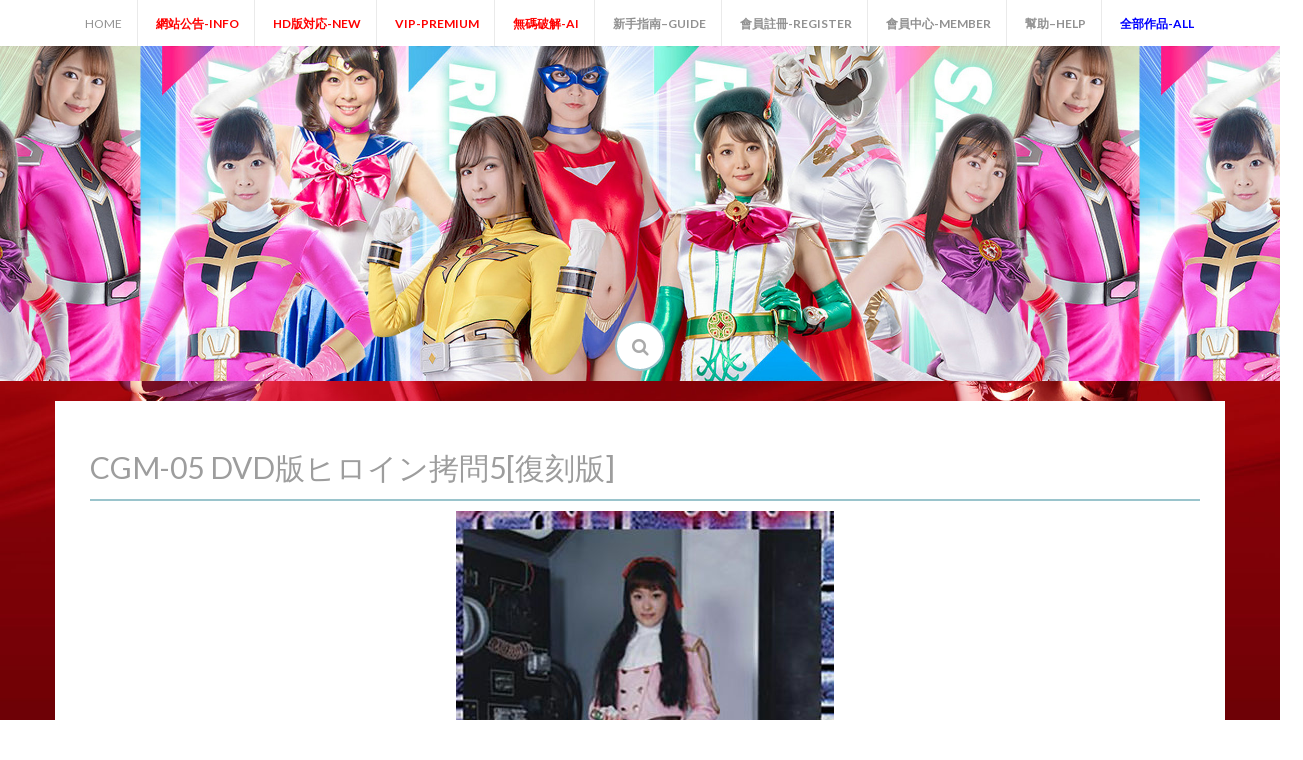

--- FILE ---
content_type: text/html; charset=UTF-8
request_url: https://www.zen8plus.com/archives/4914
body_size: 8227
content:
<!DOCTYPE html>
<html lang="en-US">
<head>
<meta charset="UTF-8">
<meta name="viewport" content="width=device-width, initial-scale=1">
<link rel="profile" href="http://gmpg.org/xfn/11">
<link rel="pingback" href="https://www.zen8plus.com/xmlrpc.php">

<title>CGM-05 DVD版ヒロイン拷問5[復刻版] &#8211; ☆ZEN特撮女战士☆</title>
<meta name='robots' content='max-image-preview:large' />
<link rel='dns-prefetch' href='//fonts.googleapis.com' />
<link rel="alternate" type="application/rss+xml" title="☆ZEN特撮女战士☆ &raquo; Feed" href="https://www.zen8plus.com/feed" />
<link rel="alternate" type="application/rss+xml" title="☆ZEN特撮女战士☆ &raquo; Comments Feed" href="https://www.zen8plus.com/comments/feed" />
<link rel="alternate" title="oEmbed (JSON)" type="application/json+oembed" href="https://www.zen8plus.com/wp-json/oembed/1.0/embed?url=https%3A%2F%2Fwww.zen8plus.com%2Farchives%2F4914" />
<link rel="alternate" title="oEmbed (XML)" type="text/xml+oembed" href="https://www.zen8plus.com/wp-json/oembed/1.0/embed?url=https%3A%2F%2Fwww.zen8plus.com%2Farchives%2F4914&#038;format=xml" />
<style id='wp-img-auto-sizes-contain-inline-css' type='text/css'>
img:is([sizes=auto i],[sizes^="auto," i]){contain-intrinsic-size:3000px 1500px}
/*# sourceURL=wp-img-auto-sizes-contain-inline-css */
</style>

<style id='wp-emoji-styles-inline-css' type='text/css'>

	img.wp-smiley, img.emoji {
		display: inline !important;
		border: none !important;
		box-shadow: none !important;
		height: 1em !important;
		width: 1em !important;
		margin: 0 0.07em !important;
		vertical-align: -0.1em !important;
		background: none !important;
		padding: 0 !important;
	}
/*# sourceURL=wp-emoji-styles-inline-css */
</style>
<link rel='stylesheet' id='wp-block-library-css' href='https://www.zen8plus.com/wp-includes/css/dist/block-library/style.min.css?ver=6.9' type='text/css' media='all' />
<style id='global-styles-inline-css' type='text/css'>
:root{--wp--preset--aspect-ratio--square: 1;--wp--preset--aspect-ratio--4-3: 4/3;--wp--preset--aspect-ratio--3-4: 3/4;--wp--preset--aspect-ratio--3-2: 3/2;--wp--preset--aspect-ratio--2-3: 2/3;--wp--preset--aspect-ratio--16-9: 16/9;--wp--preset--aspect-ratio--9-16: 9/16;--wp--preset--color--black: #000000;--wp--preset--color--cyan-bluish-gray: #abb8c3;--wp--preset--color--white: #ffffff;--wp--preset--color--pale-pink: #f78da7;--wp--preset--color--vivid-red: #cf2e2e;--wp--preset--color--luminous-vivid-orange: #ff6900;--wp--preset--color--luminous-vivid-amber: #fcb900;--wp--preset--color--light-green-cyan: #7bdcb5;--wp--preset--color--vivid-green-cyan: #00d084;--wp--preset--color--pale-cyan-blue: #8ed1fc;--wp--preset--color--vivid-cyan-blue: #0693e3;--wp--preset--color--vivid-purple: #9b51e0;--wp--preset--gradient--vivid-cyan-blue-to-vivid-purple: linear-gradient(135deg,rgb(6,147,227) 0%,rgb(155,81,224) 100%);--wp--preset--gradient--light-green-cyan-to-vivid-green-cyan: linear-gradient(135deg,rgb(122,220,180) 0%,rgb(0,208,130) 100%);--wp--preset--gradient--luminous-vivid-amber-to-luminous-vivid-orange: linear-gradient(135deg,rgb(252,185,0) 0%,rgb(255,105,0) 100%);--wp--preset--gradient--luminous-vivid-orange-to-vivid-red: linear-gradient(135deg,rgb(255,105,0) 0%,rgb(207,46,46) 100%);--wp--preset--gradient--very-light-gray-to-cyan-bluish-gray: linear-gradient(135deg,rgb(238,238,238) 0%,rgb(169,184,195) 100%);--wp--preset--gradient--cool-to-warm-spectrum: linear-gradient(135deg,rgb(74,234,220) 0%,rgb(151,120,209) 20%,rgb(207,42,186) 40%,rgb(238,44,130) 60%,rgb(251,105,98) 80%,rgb(254,248,76) 100%);--wp--preset--gradient--blush-light-purple: linear-gradient(135deg,rgb(255,206,236) 0%,rgb(152,150,240) 100%);--wp--preset--gradient--blush-bordeaux: linear-gradient(135deg,rgb(254,205,165) 0%,rgb(254,45,45) 50%,rgb(107,0,62) 100%);--wp--preset--gradient--luminous-dusk: linear-gradient(135deg,rgb(255,203,112) 0%,rgb(199,81,192) 50%,rgb(65,88,208) 100%);--wp--preset--gradient--pale-ocean: linear-gradient(135deg,rgb(255,245,203) 0%,rgb(182,227,212) 50%,rgb(51,167,181) 100%);--wp--preset--gradient--electric-grass: linear-gradient(135deg,rgb(202,248,128) 0%,rgb(113,206,126) 100%);--wp--preset--gradient--midnight: linear-gradient(135deg,rgb(2,3,129) 0%,rgb(40,116,252) 100%);--wp--preset--font-size--small: 13px;--wp--preset--font-size--medium: 20px;--wp--preset--font-size--large: 36px;--wp--preset--font-size--x-large: 42px;--wp--preset--spacing--20: 0.44rem;--wp--preset--spacing--30: 0.67rem;--wp--preset--spacing--40: 1rem;--wp--preset--spacing--50: 1.5rem;--wp--preset--spacing--60: 2.25rem;--wp--preset--spacing--70: 3.38rem;--wp--preset--spacing--80: 5.06rem;--wp--preset--shadow--natural: 6px 6px 9px rgba(0, 0, 0, 0.2);--wp--preset--shadow--deep: 12px 12px 50px rgba(0, 0, 0, 0.4);--wp--preset--shadow--sharp: 6px 6px 0px rgba(0, 0, 0, 0.2);--wp--preset--shadow--outlined: 6px 6px 0px -3px rgb(255, 255, 255), 6px 6px rgb(0, 0, 0);--wp--preset--shadow--crisp: 6px 6px 0px rgb(0, 0, 0);}:where(.is-layout-flex){gap: 0.5em;}:where(.is-layout-grid){gap: 0.5em;}body .is-layout-flex{display: flex;}.is-layout-flex{flex-wrap: wrap;align-items: center;}.is-layout-flex > :is(*, div){margin: 0;}body .is-layout-grid{display: grid;}.is-layout-grid > :is(*, div){margin: 0;}:where(.wp-block-columns.is-layout-flex){gap: 2em;}:where(.wp-block-columns.is-layout-grid){gap: 2em;}:where(.wp-block-post-template.is-layout-flex){gap: 1.25em;}:where(.wp-block-post-template.is-layout-grid){gap: 1.25em;}.has-black-color{color: var(--wp--preset--color--black) !important;}.has-cyan-bluish-gray-color{color: var(--wp--preset--color--cyan-bluish-gray) !important;}.has-white-color{color: var(--wp--preset--color--white) !important;}.has-pale-pink-color{color: var(--wp--preset--color--pale-pink) !important;}.has-vivid-red-color{color: var(--wp--preset--color--vivid-red) !important;}.has-luminous-vivid-orange-color{color: var(--wp--preset--color--luminous-vivid-orange) !important;}.has-luminous-vivid-amber-color{color: var(--wp--preset--color--luminous-vivid-amber) !important;}.has-light-green-cyan-color{color: var(--wp--preset--color--light-green-cyan) !important;}.has-vivid-green-cyan-color{color: var(--wp--preset--color--vivid-green-cyan) !important;}.has-pale-cyan-blue-color{color: var(--wp--preset--color--pale-cyan-blue) !important;}.has-vivid-cyan-blue-color{color: var(--wp--preset--color--vivid-cyan-blue) !important;}.has-vivid-purple-color{color: var(--wp--preset--color--vivid-purple) !important;}.has-black-background-color{background-color: var(--wp--preset--color--black) !important;}.has-cyan-bluish-gray-background-color{background-color: var(--wp--preset--color--cyan-bluish-gray) !important;}.has-white-background-color{background-color: var(--wp--preset--color--white) !important;}.has-pale-pink-background-color{background-color: var(--wp--preset--color--pale-pink) !important;}.has-vivid-red-background-color{background-color: var(--wp--preset--color--vivid-red) !important;}.has-luminous-vivid-orange-background-color{background-color: var(--wp--preset--color--luminous-vivid-orange) !important;}.has-luminous-vivid-amber-background-color{background-color: var(--wp--preset--color--luminous-vivid-amber) !important;}.has-light-green-cyan-background-color{background-color: var(--wp--preset--color--light-green-cyan) !important;}.has-vivid-green-cyan-background-color{background-color: var(--wp--preset--color--vivid-green-cyan) !important;}.has-pale-cyan-blue-background-color{background-color: var(--wp--preset--color--pale-cyan-blue) !important;}.has-vivid-cyan-blue-background-color{background-color: var(--wp--preset--color--vivid-cyan-blue) !important;}.has-vivid-purple-background-color{background-color: var(--wp--preset--color--vivid-purple) !important;}.has-black-border-color{border-color: var(--wp--preset--color--black) !important;}.has-cyan-bluish-gray-border-color{border-color: var(--wp--preset--color--cyan-bluish-gray) !important;}.has-white-border-color{border-color: var(--wp--preset--color--white) !important;}.has-pale-pink-border-color{border-color: var(--wp--preset--color--pale-pink) !important;}.has-vivid-red-border-color{border-color: var(--wp--preset--color--vivid-red) !important;}.has-luminous-vivid-orange-border-color{border-color: var(--wp--preset--color--luminous-vivid-orange) !important;}.has-luminous-vivid-amber-border-color{border-color: var(--wp--preset--color--luminous-vivid-amber) !important;}.has-light-green-cyan-border-color{border-color: var(--wp--preset--color--light-green-cyan) !important;}.has-vivid-green-cyan-border-color{border-color: var(--wp--preset--color--vivid-green-cyan) !important;}.has-pale-cyan-blue-border-color{border-color: var(--wp--preset--color--pale-cyan-blue) !important;}.has-vivid-cyan-blue-border-color{border-color: var(--wp--preset--color--vivid-cyan-blue) !important;}.has-vivid-purple-border-color{border-color: var(--wp--preset--color--vivid-purple) !important;}.has-vivid-cyan-blue-to-vivid-purple-gradient-background{background: var(--wp--preset--gradient--vivid-cyan-blue-to-vivid-purple) !important;}.has-light-green-cyan-to-vivid-green-cyan-gradient-background{background: var(--wp--preset--gradient--light-green-cyan-to-vivid-green-cyan) !important;}.has-luminous-vivid-amber-to-luminous-vivid-orange-gradient-background{background: var(--wp--preset--gradient--luminous-vivid-amber-to-luminous-vivid-orange) !important;}.has-luminous-vivid-orange-to-vivid-red-gradient-background{background: var(--wp--preset--gradient--luminous-vivid-orange-to-vivid-red) !important;}.has-very-light-gray-to-cyan-bluish-gray-gradient-background{background: var(--wp--preset--gradient--very-light-gray-to-cyan-bluish-gray) !important;}.has-cool-to-warm-spectrum-gradient-background{background: var(--wp--preset--gradient--cool-to-warm-spectrum) !important;}.has-blush-light-purple-gradient-background{background: var(--wp--preset--gradient--blush-light-purple) !important;}.has-blush-bordeaux-gradient-background{background: var(--wp--preset--gradient--blush-bordeaux) !important;}.has-luminous-dusk-gradient-background{background: var(--wp--preset--gradient--luminous-dusk) !important;}.has-pale-ocean-gradient-background{background: var(--wp--preset--gradient--pale-ocean) !important;}.has-electric-grass-gradient-background{background: var(--wp--preset--gradient--electric-grass) !important;}.has-midnight-gradient-background{background: var(--wp--preset--gradient--midnight) !important;}.has-small-font-size{font-size: var(--wp--preset--font-size--small) !important;}.has-medium-font-size{font-size: var(--wp--preset--font-size--medium) !important;}.has-large-font-size{font-size: var(--wp--preset--font-size--large) !important;}.has-x-large-font-size{font-size: var(--wp--preset--font-size--x-large) !important;}
/*# sourceURL=global-styles-inline-css */
</style>

<style id='classic-theme-styles-inline-css' type='text/css'>
/*! This file is auto-generated */
.wp-block-button__link{color:#fff;background-color:#32373c;border-radius:9999px;box-shadow:none;text-decoration:none;padding:calc(.667em + 2px) calc(1.333em + 2px);font-size:1.125em}.wp-block-file__button{background:#32373c;color:#fff;text-decoration:none}
/*# sourceURL=/wp-includes/css/classic-themes.min.css */
</style>
<link rel='stylesheet' id='clean-login-css-css' href='https://www.zen8plus.com/wp-content/plugins/clean-login/content/style.css?ver=6.9' type='text/css' media='all' />
<link rel='stylesheet' id='easy-wp-page-nav-css' href='https://www.zen8plus.com/wp-content/plugins/easy-wp-page-navigation//css/easy-wp-pagenavigation.css?ver=1.1' type='text/css' media='all' />
<link rel='stylesheet' id='crp-style-rounded-thumbs-css' href='https://www.zen8plus.com/wp-content/plugins/contextual-related-posts/css/rounded-thumbs.min.css?ver=4.1.0' type='text/css' media='all' />
<style id='crp-style-rounded-thumbs-inline-css' type='text/css'>

			.crp_related.crp-rounded-thumbs a {
				width: 169px;
                height: 227px;
				text-decoration: none;
			}
			.crp_related.crp-rounded-thumbs img {
				max-width: 169px;
				margin: auto;
			}
			.crp_related.crp-rounded-thumbs .crp_title {
				width: 100%;
			}
			
/*# sourceURL=crp-style-rounded-thumbs-inline-css */
</style>
<link rel='stylesheet' id='revive-style-css' href='https://www.zen8plus.com/wp-content/themes/revive/style.css?ver=6.9' type='text/css' media='all' />
<link rel='stylesheet' id='revive-title-font-css' href='//fonts.googleapis.com/css?family=Lato%3A100%2C300%2C400%2C700&#038;ver=6.9' type='text/css' media='all' />
<link rel='stylesheet' id='revive-body-font-css' href='//fonts.googleapis.com/css?family=Lato%3A100%2C300%2C400%2C700&#038;ver=6.9' type='text/css' media='all' />
<link rel='stylesheet' id='font-awesome-css' href='https://www.zen8plus.com/wp-content/themes/revive/assets/font-awesome/css/font-awesome.min.css?ver=6.9' type='text/css' media='all' />
<link rel='stylesheet' id='nivo-slider-css' href='https://www.zen8plus.com/wp-content/themes/revive/assets/css/nivo-slider.css?ver=6.9' type='text/css' media='all' />
<link rel='stylesheet' id='nivo-slider-skin-css' href='https://www.zen8plus.com/wp-content/themes/revive/assets/css/nivo-default/default.css?ver=6.9' type='text/css' media='all' />
<link rel='stylesheet' id='bootstrap-css' href='https://www.zen8plus.com/wp-content/themes/revive/assets/bootstrap/css/bootstrap.min.css?ver=6.9' type='text/css' media='all' />
<link rel='stylesheet' id='flex-image-css' href='https://www.zen8plus.com/wp-content/themes/revive/assets/css/jquery.flex-images.css?ver=6.9' type='text/css' media='all' />
<link rel='stylesheet' id='hover-css' href='https://www.zen8plus.com/wp-content/themes/revive/assets/css/hover.min.css?ver=6.9' type='text/css' media='all' />
<link rel='stylesheet' id='revive-main-theme-style-css' href='https://www.zen8plus.com/wp-content/themes/revive/assets/css/main.css?ver=6.9' type='text/css' media='all' />
<link rel='stylesheet' id='erphpdown-css' href='https://www.zen8plus.com/wp-content/plugins/erphpdown/static/erphpdown.css?ver=13.2' type='text/css' media='screen' />
<script type="text/javascript" src="https://www.zen8plus.com/wp-includes/js/jquery/jquery.min.js?ver=3.7.1" id="jquery-core-js"></script>
<script type="text/javascript" src="https://www.zen8plus.com/wp-includes/js/jquery/jquery-migrate.min.js?ver=3.4.1" id="jquery-migrate-js"></script>
<script type="text/javascript" src="https://www.zen8plus.com/wp-content/themes/revive/js/custom.js?ver=6.9" id="revive-custom-js-js"></script>
<link rel="https://api.w.org/" href="https://www.zen8plus.com/wp-json/" /><link rel="alternate" title="JSON" type="application/json" href="https://www.zen8plus.com/wp-json/wp/v2/posts/4914" /><link rel="EditURI" type="application/rsd+xml" title="RSD" href="https://www.zen8plus.com/xmlrpc.php?rsd" />
<meta name="generator" content="WordPress 6.9" />
<link rel="canonical" href="https://www.zen8plus.com/archives/4914" />
<link rel='shortlink' href='https://www.zen8plus.com/?p=4914' />
	<style id="erphpdown-custom">.erphpdown-default, .erphpdown-see{padding: 15px 25px !important;border: none !important;background: #f5f5f5;}.erphpdown-default > legend{display: none !important;}.erphpdown-default .erphpdown-child{border: none !important;background: #e8e8e8;padding: 25px 15px 15px !important;margin: 10px 0 !important;}.erphpdown-default .erphpdown-child > legend{position: absolute;top: 0;background: #d4d4d4;color: #444;padding: 0 8px !important}</style>
	<script>window._ERPHPDOWN = {"uri":"https://www.zen8plus.com/wp-content/plugins/erphpdown", "payment": "6", "wppay": "scan", "author": "mobantu"}</script>
<style id='custom-css-mods'>#masthead #text-title-desc, #masthead #site-logo { float: none; } .site-branding { text-align: center; } #text-title-desc { display: inline-block; }#masthead #site-logo img { transform-origin: left; }#masthead h2.site-description { color: #FFF; }#masthead .site-branding #text-title-desc { display: none; }</style>	<style>
	#masthead {
			background-image: url(https://www.zen8plus.com/wp-content/uploads/2023/04/logo5.jpg);
			background-size: contain;
			background-position-x: center;
			background-repeat: repeat;
		}
	</style>	
	<style type="text/css" id="custom-background-css">
body.custom-background { background-image: url("https://www.zen8plus.com/wp-content/uploads/2021/12/zenbg-1.jpg"); background-position: left top; background-size: cover; background-repeat: no-repeat; background-attachment: fixed; }
</style>
	</head>

<body class="wp-singular post-template-default single single-post postid-4914 single-format-standard custom-background wp-theme-revive">
<div id="page" class="hfeed site">
	<a class="skip-link screen-reader-text" href="#content">Skip to content</a>
	<div id="jumbosearch">
		<span class="fa fa-remove closeicon"></span>
		<div class="form">
			<form role="search" method="get" class="search-form" action="https://www.zen8plus.com/">
				<label>
					<span class="screen-reader-text">Search for:</span>
					<input type="search" class="search-field" placeholder="Search &hellip;" value="" name="s" />
				</label>
				<input type="submit" class="search-submit" value="Search" />
			</form>		</div>
	</div>	
	
	<div id="top-bar">
		<div class="container">
			<div id="top-menu">
				<div class="menu-menu-1-container"><ul id="menu-menu-1" class="menu"><li id="menu-item-133" class="menu-item menu-item-type-custom menu-item-object-custom menu-item-home menu-item-133"><a href="https://www.zen8plus.com/">Home</a></li>
<li id="menu-item-48499" class="menu-item menu-item-type-post_type menu-item-object-page menu-item-48499"><a href="https://www.zen8plus.com/information"><font color=red><strong>網站公告-Info</strong></font></a></li>
<li id="menu-item-55980" class="menu-item menu-item-type-taxonomy menu-item-object-category menu-item-55980"><a href="https://www.zen8plus.com/archives/category/gigahd"><font color=red><strong>HD版対応-New</strong></font></a></li>
<li id="menu-item-55286" class="menu-item menu-item-type-taxonomy menu-item-object-category menu-item-55286"><a href="https://www.zen8plus.com/archives/category/premium"><font color=red><strong>VIP-PREMIUM</strong></font></a></li>
<li id="menu-item-77380" class="menu-item menu-item-type-taxonomy menu-item-object-category menu-item-77380"><a href="https://www.zen8plus.com/archives/category/ai"><font color=red><strong>無碼破解-AI</strong></font></a></li>
<li id="menu-item-23157" class="menu-item menu-item-type-post_type menu-item-object-page menu-item-23157"><a href="https://www.zen8plus.com/guide"><strong>新手指南–Guide</strong></a></li>
<li id="menu-item-23133" class="nmr-logged-out menu-item menu-item-type-post_type menu-item-object-page menu-item-23133"><a href="https://www.zen8plus.com/register"><strong>會員註冊-Register</strong></a></li>
<li id="menu-item-23137" class="menu-item menu-item-type-post_type menu-item-object-page menu-item-23137"><a href="https://www.zen8plus.com/login"><strong>會員中心-Member</strong></a></li>
<li id="menu-item-53732" class="menu-item menu-item-type-post_type menu-item-object-page menu-item-53732"><a href="https://www.zen8plus.com/help"><strong>幫助–Help</strong></a></li>
<li id="menu-item-52900" class="menu-item menu-item-type-custom menu-item-object-custom menu-item-home menu-item-has-children menu-item-52900"><a href="https://www.zen8plus.com/"><font color=blue><strong>全部作品-All</strong></font></a>
<ul class="sub-menu">
	<li id="menu-item-52889" class="menu-item menu-item-type-taxonomy menu-item-object-category current-post-ancestor current-menu-parent current-post-parent menu-item-52889"><a href="https://www.zen8plus.com/archives/category/giga">GiGa-女战士</a></li>
	<li id="menu-item-52890" class="menu-item menu-item-type-taxonomy menu-item-object-category menu-item-52890"><a href="https://www.zen8plus.com/archives/category/zen">Zen-女战士</a></li>
	<li id="menu-item-52891" class="menu-item menu-item-type-taxonomy menu-item-object-category menu-item-52891"><a href="https://www.zen8plus.com/archives/category/abv"><font color=red><strong>ABV-総合格闘</strong></font></a></li>
	<li id="menu-item-52892" class="menu-item menu-item-type-taxonomy menu-item-object-category menu-item-52892"><a href="https://www.zen8plus.com/archives/category/xcream">XCREAM</a></li>
	<li id="menu-item-52893" class="menu-item menu-item-type-taxonomy menu-item-object-category menu-item-52893"><a href="https://www.zen8plus.com/archives/category/fight">格鬥摔跤-Fight</a></li>
	<li id="menu-item-52894" class="menu-item menu-item-type-taxonomy menu-item-object-category menu-item-52894"><a href="https://www.zen8plus.com/archives/category/cos">角色扮演-Cosplay</a></li>
	<li id="menu-item-52895" class="menu-item menu-item-type-taxonomy menu-item-object-category menu-item-52895"><a href="https://www.zen8plus.com/archives/category/legs">美腿制服-Uniform</a></li>
	<li id="menu-item-52896" class="menu-item menu-item-type-taxonomy menu-item-object-category menu-item-52896"><a href="https://www.zen8plus.com/archives/category/hentai">卡通動漫-Hentai</a></li>
	<li id="menu-item-56697" class="menu-item menu-item-type-taxonomy menu-item-object-category menu-item-56697"><a href="https://www.zen8plus.com/archives/category/mo">劇情系列-Drama</a></li>
	<li id="menu-item-52898" class="menu-item menu-item-type-taxonomy menu-item-object-category menu-item-52898"><a href="https://www.zen8plus.com/archives/category/others">未分類-Others</a></li>
</ul>
</li>
</ul></div>			</div>
		</div>
	</div>
	
	<header id="masthead" class="site-header" role="banner">
		<div class="container">
			<div class="site-branding">
								<div id="text-title-desc">
				<h1 class="site-title title-font"><a href="https://www.zen8plus.com/" rel="home">☆ZEN特撮女战士☆</a></h1>
				<h2 class="site-description">全新的GIGA、ZEN、女奥特曼、苍月女战士、女子摔跤、女子格鬥、首絞電影網！</h2>
				</div>
			</div>	
		</div>	
		
		<div id="search-icon">
			<a id="searchicon">
				<span class="fa fa-search"></span>
			</a>
		</div>	
		
	</header><!-- #masthead -->
	
	<div id="social-icons">
			</div>
	
	<div class="mega-container">
			
		<div id="featured-area-1">

<div class="container">


</div><!--.container-->

</div>		<div id="featured-area-2">
<div class="container">
</div><!--.container-->
</div>		
			   	
		<div id="content" class="site-content container">

	<div id="primary-mono" class="content-area col-md-12">
		<main id="main" class="site-main" role="main">

		
			
<article id="post-4914" class="post-4914 post type-post status-publish format-standard has-post-thumbnail hentry category-giga category-hotd category-vip tag-cgm tag-1172">
	<header class="entry-header">
		<h1 class="entry-title">CGM-05 DVD版ヒロイン拷問5[復刻版]</h1>		
	</header><!-- .entry-header -->

	<div id="featured-image">
			<p style="text-align: center;"><img width="378" height="536" src="https://www.zen8plus.com/wp-content/uploads/2022/01/cgm05.jpg" class="attachment-full size-full wp-post-image" alt="" decoding="async" fetchpriority="high" srcset="https://www.zen8plus.com/wp-content/uploads/2022/01/cgm05.jpg 378w, https://www.zen8plus.com/wp-content/uploads/2022/01/cgm05-212x300.jpg 212w, https://www.zen8plus.com/wp-content/uploads/2022/01/cgm05-160x227.jpg 160w" sizes="(max-width: 378px) 100vw, 378px" /></p>
		</div>
			
			
	<div class="entry-content">
		<p style="text-align: center;">凛とした身構えで得意の剣術で女悪党に立ち向かうが捕まってしまい拷問をうける女剣士。きびしい拷問におもらしまでしてしまい、最後はアナルを犯されて昇天するヒロイン。女剣士のヒロインは拷問の虜になり狂ってしまう。</p>
<fieldset class="erphpdown erphpdown-default" id="erphpdown"><legend>资源下载</legend>此资源下载价格为<span class="erphpdown-price">35</span>RMB，VIP 8折，请先<a href="https://www.zen8plus.com/login" target="_blank" class="erphp-login-must">登录</a><div class="erphpdown-tips"><br>
<font color=red><b>【温馨提示】如您遇到問題，請咨詢客服 zen8vip@hotmail.com 或 使用網站上方的 <幫助-Help> 留言！我們將會在24小時內給您處理，客服繁忙時，請您耐心等待，謝謝合作！</b></font>
<br>
<br>
<font color=blue><b>【下載提示】所有檔案均以壓縮包形式發佈，必須要購買后，方可看見下載鏈接及解壓密碼，有效下載期限30天。謝謝合作！如遇解壓問題，請看網站頂上公告。</b></font>
<br>
<br>
<font color=black><b>【無碼破解】AI無碼破解業務正式上線，如您有需要破解的作品，請在《幫助–Help》中留言，我們會優先給您安排。謝謝支持！</b></font></div></fieldset><div id="crp_related"> </div>			</div><!-- .entry-content -->

	<footer class="entry-footer">
		<span class="cat-links">分類：<a href="https://www.zen8plus.com/archives/category/giga" rel="category tag">GiGa</a>, <a href="https://www.zen8plus.com/archives/category/hotd" rel="category tag">熱門下載</a>, <a href="https://www.zen8plus.com/archives/category/vip" rel="category tag">VIP折扣區</a></span><span class="tags-links">標籤：<a href="https://www.zen8plus.com/archives/tag/cgm" rel="tag">CGM</a>, <a href="https://www.zen8plus.com/archives/tag/%e7%be%bd%e7%94%b0%e8%88%9e%e5%ad%90" rel="tag">羽田舞子</a></span>	</footer><!-- .entry-footer -->
</article><!-- #post-## -->

			
			
		
		</main><!-- #main -->
	</div><!-- #primary -->


		</div><!-- #content -->
	
	</div><!--.mega-container-->
	
	<nav id="site-navigation" class="main-navigation" role="navigation">
		<div class="container">
					</div>
	</nav><!-- #site-navigation -->

	 
	<footer id="colophon" class="site-footer" role="contentinfo">
		<div class="site-info container">

			<span class="sep"></span>
			&copy; 2026 ☆ZEN特撮女战士☆. All Rights Reserved. <p style="text-align: center;">18 U.S.C. 2257 Record-Keeping Requirements Compliance Statement.</p>
		</div><!-- .site-info -->
	</footer><!-- #colophon -->
	
</div><!-- #page -->


<script type="speculationrules">
{"prefetch":[{"source":"document","where":{"and":[{"href_matches":"/*"},{"not":{"href_matches":["/wp-*.php","/wp-admin/*","/wp-content/uploads/*","/wp-content/*","/wp-content/plugins/*","/wp-content/themes/revive/*","/*\\?(.+)"]}},{"not":{"selector_matches":"a[rel~=\"nofollow\"]"}},{"not":{"selector_matches":".no-prefetch, .no-prefetch a"}}]},"eagerness":"conservative"}]}
</script>
<script type="text/javascript" src="https://www.zen8plus.com/wp-content/themes/revive/js/navigation.js?ver=20120206" id="revive-navigation-js"></script>
<script type="text/javascript" src="https://www.zen8plus.com/wp-content/themes/revive/js/external.js?ver=20120206" id="revive-externaljs-js"></script>
<script type="text/javascript" src="https://www.zen8plus.com/wp-content/themes/revive/js/skip-link-focus-fix.js?ver=20130115" id="revive-skip-link-focus-fix-js"></script>
<script type="text/javascript" id="erphpdown-js-extra">
/* <![CDATA[ */
var _ERPHP = {"ajaxurl":"https://www.zen8plus.com/wp-admin/admin-ajax.php"};
var erphpdown_ajax_url = "https://www.zen8plus.com/wp-admin/admin-ajax.php";
//# sourceURL=erphpdown-js-extra
/* ]]> */
</script>
<script type="text/javascript" src="https://www.zen8plus.com/wp-content/plugins/erphpdown/static/erphpdown.js?ver=13.2" id="erphpdown-js"></script>
<script id="wp-emoji-settings" type="application/json">
{"baseUrl":"https://s.w.org/images/core/emoji/17.0.2/72x72/","ext":".png","svgUrl":"https://s.w.org/images/core/emoji/17.0.2/svg/","svgExt":".svg","source":{"concatemoji":"https://www.zen8plus.com/wp-includes/js/wp-emoji-release.min.js?ver=6.9"}}
</script>
<script type="module">
/* <![CDATA[ */
/*! This file is auto-generated */
const a=JSON.parse(document.getElementById("wp-emoji-settings").textContent),o=(window._wpemojiSettings=a,"wpEmojiSettingsSupports"),s=["flag","emoji"];function i(e){try{var t={supportTests:e,timestamp:(new Date).valueOf()};sessionStorage.setItem(o,JSON.stringify(t))}catch(e){}}function c(e,t,n){e.clearRect(0,0,e.canvas.width,e.canvas.height),e.fillText(t,0,0);t=new Uint32Array(e.getImageData(0,0,e.canvas.width,e.canvas.height).data);e.clearRect(0,0,e.canvas.width,e.canvas.height),e.fillText(n,0,0);const a=new Uint32Array(e.getImageData(0,0,e.canvas.width,e.canvas.height).data);return t.every((e,t)=>e===a[t])}function p(e,t){e.clearRect(0,0,e.canvas.width,e.canvas.height),e.fillText(t,0,0);var n=e.getImageData(16,16,1,1);for(let e=0;e<n.data.length;e++)if(0!==n.data[e])return!1;return!0}function u(e,t,n,a){switch(t){case"flag":return n(e,"\ud83c\udff3\ufe0f\u200d\u26a7\ufe0f","\ud83c\udff3\ufe0f\u200b\u26a7\ufe0f")?!1:!n(e,"\ud83c\udde8\ud83c\uddf6","\ud83c\udde8\u200b\ud83c\uddf6")&&!n(e,"\ud83c\udff4\udb40\udc67\udb40\udc62\udb40\udc65\udb40\udc6e\udb40\udc67\udb40\udc7f","\ud83c\udff4\u200b\udb40\udc67\u200b\udb40\udc62\u200b\udb40\udc65\u200b\udb40\udc6e\u200b\udb40\udc67\u200b\udb40\udc7f");case"emoji":return!a(e,"\ud83e\u1fac8")}return!1}function f(e,t,n,a){let r;const o=(r="undefined"!=typeof WorkerGlobalScope&&self instanceof WorkerGlobalScope?new OffscreenCanvas(300,150):document.createElement("canvas")).getContext("2d",{willReadFrequently:!0}),s=(o.textBaseline="top",o.font="600 32px Arial",{});return e.forEach(e=>{s[e]=t(o,e,n,a)}),s}function r(e){var t=document.createElement("script");t.src=e,t.defer=!0,document.head.appendChild(t)}a.supports={everything:!0,everythingExceptFlag:!0},new Promise(t=>{let n=function(){try{var e=JSON.parse(sessionStorage.getItem(o));if("object"==typeof e&&"number"==typeof e.timestamp&&(new Date).valueOf()<e.timestamp+604800&&"object"==typeof e.supportTests)return e.supportTests}catch(e){}return null}();if(!n){if("undefined"!=typeof Worker&&"undefined"!=typeof OffscreenCanvas&&"undefined"!=typeof URL&&URL.createObjectURL&&"undefined"!=typeof Blob)try{var e="postMessage("+f.toString()+"("+[JSON.stringify(s),u.toString(),c.toString(),p.toString()].join(",")+"));",a=new Blob([e],{type:"text/javascript"});const r=new Worker(URL.createObjectURL(a),{name:"wpTestEmojiSupports"});return void(r.onmessage=e=>{i(n=e.data),r.terminate(),t(n)})}catch(e){}i(n=f(s,u,c,p))}t(n)}).then(e=>{for(const n in e)a.supports[n]=e[n],a.supports.everything=a.supports.everything&&a.supports[n],"flag"!==n&&(a.supports.everythingExceptFlag=a.supports.everythingExceptFlag&&a.supports[n]);var t;a.supports.everythingExceptFlag=a.supports.everythingExceptFlag&&!a.supports.flag,a.supports.everything||((t=a.source||{}).concatemoji?r(t.concatemoji):t.wpemoji&&t.twemoji&&(r(t.twemoji),r(t.wpemoji)))});
//# sourceURL=https://www.zen8plus.com/wp-includes/js/wp-emoji-loader.min.js
/* ]]> */
</script>

</body>
</html>


<!-- Page cached by LiteSpeed Cache 7.7 on 2026-01-25 07:13:30 -->